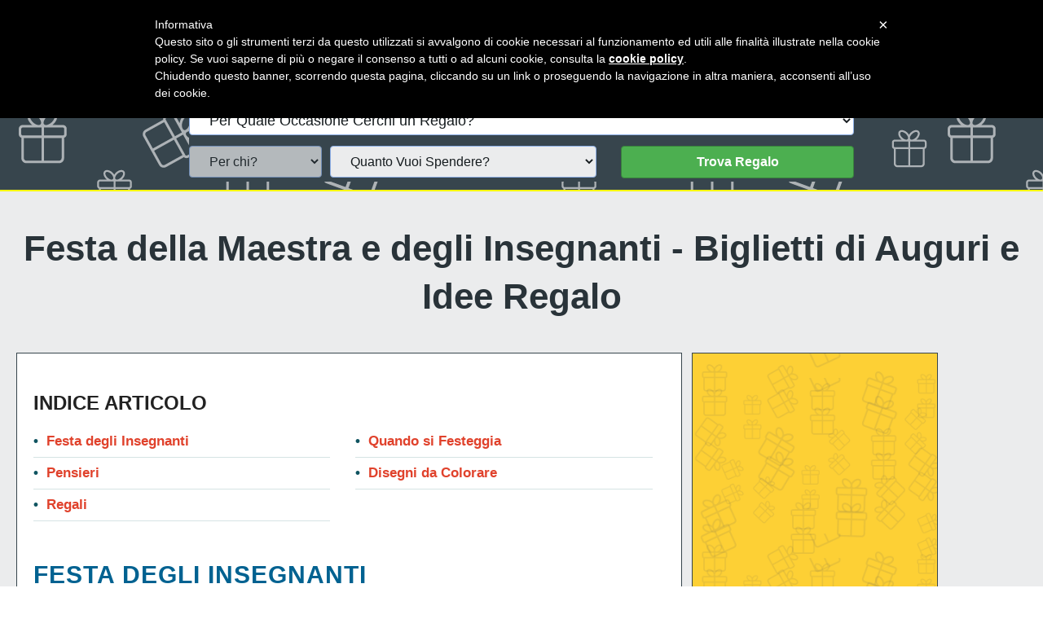

--- FILE ---
content_type: text/html; charset=UTF-8
request_url: https://www.mistergift.it/feste/festa-della-maestra.php
body_size: 19227
content:
<!doctype html>
<html lang="it">
<head>
<meta charset="utf-8">
<title>Festa della Maestra e degli Insegnanti - Bigliettini e Idee Regalo</title>
<meta name="description" content="Festa della Maestra e Festa degli Insegnanti: Quando si Festeggiano? Cosa Regalare? Bigliettini di Auguri da Colorare e Idee Regalo per l'Occasione">
<meta content="all" name="robots" />

<meta property="og:title" content="Festa della Maestra e degli Insegnanti - Bigliettini e Idee Regalo" />
<meta property="og:description" content="Festa della Maestra e Festa degli Insegnanti: Quando si Festeggiano? Cosa Regalare? Bigliettini di Auguri e Idee Regalo per l'Occasione" />
<meta property="og:url" content="https://www.mistergift.it/feste/festa-della-maestra.php" />
<meta property="og:image" content="https://www.mistergift.it/feste/img/festa-della-maestra.jpg" />
<meta property="og:type" content="website" />
<meta property="og:site_name" content="MisterGift - Trova Le Migliori Idee Regalo per le Tue Feste" />

<style> body{ font-family:Arial, Helvetica, sans-serif; font-size:20px; color:#333; line-height:1.6} .tabella{ font-family:Arial, Helvetica, sans-serif; font-size:16px; color:#333; line-height:1.6} h2, h4{ color:#006291}  .imgcenter { color:#006291}  h2 { color:#006291}  .prezzisalute h3 { color:#006291}
</style>
<meta name="viewport" content="width=device-width, initial-scale=1.0">
<script>
	var _iub = _iub || [];
	_iub.csConfiguration = {
		cookiePolicyId: 15481297,
		siteId: 992769,
		lang: "it",
		priorConsent: false
	};
</script>
<script src="//cdn.iubenda.com/cookie_solution/safemode/iubenda_cs.js" charset="UTF-8" async></script>
<script async src="https://www.googletagmanager.com/gtag/js?id=UA-6546796-29"></script>
<script>
  window.dataLayer = window.dataLayer || [];
  function gtag(){dataLayer.push(arguments);}
  gtag('js', new Date());
  gtag('config', 'UA-6546796-29');
  //ga('set', 'anonymizeIp', true);  
</script>
<style>li,ol,ul{list-style:none}.close:focus,.close:hover,a,a#backtotop{text-decoration:none}a,abbr,acronym,address,applet,article,aside,audio,b,big,blockquote,body,canvas,caption,center,cite,code,dd,del,details,dfn,div,dl,dt,em,embed,fieldset,figcaption,figure,footer,form,h1,h2,h3,h4,h5,h6,header,hgroup,html,i,iframe,img,ins,kbd,label,legend,li,mark,menu,nav,object,ol,output,p,pre,q,ruby,s,samp,section,small,span,strike,strong,sub,summary,sup,table,tbody,td,tfoot,th,thead,time,tr,tt,u,ul,var,video{margin:0;padding:0;border:0;font:inherit;vertical-align:baseline}li,li:before{line-height:1.8em}li:before,strong{font-weight:700}article,aside,details,figcaption,figure,footer,header,hgroup,menu,nav,section{display:block}body{line-height:1}ol,ul{counter-reset:myCounter;margin:18px 0 28px;padding-left:5px}blockquote,q{quotes:none}blockquote:after,blockquote:before,q:after,q:before{content:'';content:none}.clear{clear:both}h1,h2,h3,h4,h5,h6,p.center{font-family:"Segoe UI",Arial,sans-serif}body,table td,th{font-family:Arial,Helvetica,sans-serif}em{font-style:italic}blockquote{margin:18px 0;padding-left:30px;border-left:#006291 3px solid;line-height:1.5}li{position:relative;padding-left:2.5em;margin:.45em 0;cursor:pointer;-webkit-transition:all .2s ease-in-out;transition:all .2s ease-in-out;color:inherit}li:hover{color:#000}li:before{content:counter(myCounter);counter-increment:myCounter;position:absolute;top:0;left:0;width:1.8em;height:1.8em;padding:0;color:#fff;background:#2980b9;text-align:center;border-radius:.9em;box-shadow:0 1px 4px 0 rgba(0,0,0,.3);z-index:1;-webkit-transition:all .3s ease-in-out;transition:all .3s ease-in-out}li:hover:after,li:hover:before{background-color:#E0422C}li li:before{background-color:#3498db}li:after{position:absolute;top:2.1em;left:.9em;width:2px;height:calc(100% - 2em);content:'';background-color:#cbcbcb;z-index:0}li li,td ul li{font-size:90%;line-height:1.6}li li{padding-left:1.6em}ol li ol,ul li ul{padding-left:0}li li:before,td ul li:before{content:"•";width:1.2em;height:1.2em;line-height:1.25em;border-radius:.675em;margin:.14em 0}li li:after,td ul li:after{left:.55em}td ul li{font-size:100%}table{border-collapse:collapse;border-spacing:0;width:auto;min-width:330px;margin:40px auto;max-width:100%}table td,th{border:1px solid #CCC;padding:4px;font-size:90%;color:#333;vertical-align:top}div.left section table td p{margin:6px 0}p.center{padding:25px 0;border-top:#CCC 1px solid;border-bottom:#CCC 1px solid;text-align:center;font-size:110%; background:#FFF}p.center a{font-style:inherit!important}p.center em{font-style:normal!important}p.center span{display:block;font-size:75%}div#lista,div#lista1,div.lista{text-align:left;margin-bottom:40px;padding-top:12px;line-height:1.35;overflow:hidden}div#lista a,div#lista1 a,div.lista a{display:block;font-size:17px;float:left;border-bottom:#D5E3E4 1px solid;width:47%;padding:8px 0;margin-right:4%;line-height:1.35;color:#E0422C;-moz-box-shadow:none;-webkit-box-shadow:none;box-shadow:none}body,div#calendario,div#cercaregalo,div#content,div#footer,div#header,div#trovaidea{width:100%}div#lista a:nth-child(2n+0),div#lista1 a:nth-child(2n+0),div.lista a:nth-child(2n+0){margin-right:0}div#lista a:before,div#lista1 a:before,div.lista a:before{content:"• ";color:#105461;display:block;text-indent:0;padding-right:10px;float:left}div#lista a:hover,div#lista1 a:hover,div.lista a:hover{color:#0f0f0f;text-decoration:none;background:0 0}div#lista a:hover:before,div#lista1 a:hover:before,div.lista a:hover:before{color:#000}div.left p.correlato{margin:50px 20px;overflow:hidden;background-color:#FFF;position:relative;padding:15px 8px;border-top:#006291 1px solid;border-bottom:#006291 1px solid; min-height:60px}p.correlato a{display:block;float:left;margin-left:50px}p.correlato i{display:block;margin:0 0 0 10px;font-size:60px!important;content:"\276F";font-weight:400;color:#000;font-style:normal;position:absolute;left:0;top:0;height:100%}body{margin:0;padding:0;background:#FFF;color:#1F1F1F;font-size:19px}div#content{background-color:#EBECED}div#beneficenza p,div#calendario div,div#cercaregalo div,div#gift p,div#header div,div#newsletter,div#trovaidea div{margin:0 auto;max-width:840px}div#cercaregalo{z-index:999999999} div#trovaidea{display:block;padding:60px 0;margin:0 0 40px;border-top:#8398A5 3px solid;border-bottom:#8398A5 3px solid;background:url(/img/background.fw.png) repeat-x #FDD035;background-size:contain}div#cercaregalo select,div#trovaidea select{width:100%;padding:10px 15px;margin:8px 0 18px;display:inline-block;border:2px solid #8CAEE5;border-radius:4px;box-sizing:border-box;font-size:18px;font-weight:700;color:#161C1F;background:#FFF}div#cercaregalo div.fourth,div#cercaregalo div.second,div#cercaregalo div.third,div#trovaidea div.second,div#trovaidea div.third{display:inline-block;margin:5px 0}div#trovaidea div.second{width:30%}div#trovaidea div.third{width:68%;float:right}div#cercaregalo div.second select,div#cercaregalo div.third select,div#trovaidea div.second select,div#trovaidea div.third select{font-size:16px;font-weight:400;margin:0;border:1px solid #8CAEE5;background:#EBECED;padding:6px 12px}div#beneficenza p,div#gift p,div#trovaidea input[type=submit],div.left a.regalo em{width:92%;background-color:#E0422C;color:#fff;padding:18px 3%;margin:20px 0 0;border-radius:4px;cursor:pointer;font-size:24px;border:1px solid #BD301C}div#beneficenza p:hover,div#divTrovaRegalo:hover,div#gift p:hover,div#trovaidea input[type=submit]:hover,div.left a.regalo a em:hover,a.regalo b.amazon:hover{background-color:#45a049;border:1px solid #38813C;-webkit-transition:.25s;transition:.25s}div#footer{background-color:#37454D;color:#FFF;margin-top:40px}div#newsletter{overflow:hidden;padding:60px 0 50px}div#newsletter p{text-align:center;font-size:28px;letter-spacing:.5px;margin-bottom:30px}div#newsletter form label{font-size:21px;display:inline-block;letter-spacing:.5px;width:26%;margin-top:14px}div#newsletter form div{float:right;width:74%;text-align:left}div#newsletter form div span{font-size:13px;display:block;margin-top:11px;float:left}div#newsletter form div .check{height:20px;width:20px;background-color:#eee;display:inline-block;margin:8px 6px 0 0;float:left}div#newsletter form div span a{color:#4CAF50}div#newsletter input[type=text]{width:90%;padding:12px 50px 12px 20px;margin:0;display:inline-block;border:1px solid #ccc;box-sizing:border-box;font-size:20px}div#newsletter input[type=text]:focus{border:1px solid #FEF1C7}.modal-body p a,a.veditutti,div#divTrovaRegalo,div#newsletter input[type=button],input[type=submit]{width:16%;background-color:#4CAF50;color:#fff;padding:12px 20px;margin:0 0 0 -50px;cursor:pointer;display:inline-block;border:1px solid #4CAF50;font-weight:700;font-size:20px}div#calendario a,div#key div{border-bottom:#CCC 1px solid}a.veditutti:hover,div#newsletter input[type=button]:hover,input[type=submit]:hover{background-color:#45a049;-webkit-transition:.25s;transition:.25s}div#beneficenza,div#gift{background:url(/img/background.fw.png) repeat-x #FEE181;background-size:contain;color:#1B2125;padding:40px 0;text-align:center;width:100%}div#beneficenza{background:url(/img/beneficenza.fw.png) bottom repeat-x #FFF;background-size:contain}div#beneficenza h3,div#gift h3{font-size:20px;font-weight:400;height:60px;margin:30px auto}div#beneficenza b,div#calendario a,div#key p,div#key p span{font-weight:700}div#beneficenza h3 span,div#gift h3 span{display:inline-block;margin-right:20px;margin-top:-6px}div#beneficenza h3 b,div#gift h3 b{font-weight:700;color:#161C1F;display:inline-block;font-size:200%;margin-top:-8px}div#beneficenza p,div#gift p{display:block;margin:30px auto!important;-webkit-transition:.25s;transition:.25s}div#beneficenza p:hover{background-color:#E0422C;border:1px solid #BD301C}div#beneficenza h3{margin-top:16px}div#calendario{background:#FFF;max-width:1200px;margin:0 auto}div#calendario h2{text-align:center;font-size:34px;margin-bottom:36px;padding-top:24px}div#calendario h2 span{text-align:center;font-size:16px;text-transform:uppercase;display:block;margin:20px 0;letter-spacing:2px}div#calendario a{font-size:20px;display:block;padding:16px 6px;overflow:hidden;color:#293339}div#calendario a:hover{background:#FEE181;-webkit-transition:.25s;transition:.25s}div#calendario a b{display:inline-block;float:right;color:#E24D3A;font-size:90%}div#calendario input[type=submit]{margin:40px auto 0!important;width:50%;max-width:360px;display:block;padding:16px 0;font-size:22px}div#key{background:#293339;padding:40px 10px;color:#ddd}div#key p{text-align:center;margin-bottom:35px;text-transform:uppercase;font-size:26px;color:#999;letter-spacing:2.8px}div#key p span{font-size:60%;display:block;letter-spacing:2.8px;margin-top:12px;margin-bottom:30px}div#key div{border-top:#CCC 1px solid;padding:28px 0;max-width:90%;margin:0 auto;-webkit-column-count:5;-moz-column-count:5;column-count:5;text-transform:capitalize}div.left h2,div.left h3{text-transform:uppercase}div#key div a{display:block;color:#DDD;margin-bottom:12px;font-weight:300;font-size:17px}div#key div a:before{display:inline-block;content:"●";margin-right:5px}div#key div a:hover::before{color:#CC0}div#credits{text-align:center;padding-bottom:30px;line-height:1.35}div#credits a#logo{display:block;margin:30px auto;background:url(/img/logo-invertito.png) no-repeat;background-size:contain;width:240px;height:92px}div#credits a#logo:hover{opacity:.8;-webkit-transition:.25s;transition:.25s}div#credits a{color:#FFC}div#credits br{display:block;line-height:25px;margin:10px 0}div#credits span{ display:block; margin-top:12px; font-size:11px}.modal{display:none;position:fixed;z-index:1;padding-top:50px;left:0;top:0;width:100%;height:100%;overflow:auto;background-color:#000;background-color:rgba(0,0,0,.4);text-align:center;font-size:110%}.modal-content{position:relative;background-color:#fefefe;margin:auto;padding:0;width:80%;box-shadow:0 4px 8px 0 rgba(0,0,0,.2),0 6px 20px 0 rgba(0,0,0,.19);-webkit-animation-name:animatetop;-webkit-animation-duration:.4s;animation-name:animatetop;animation-duration:.4s}.close{color:#fff;float:right;font-size:28px;font-weight:700}.close:focus,.close:hover{color:#000;cursor:pointer}.modal-header{padding:2px 16px;background-color:#5cb85c;color:#fff}.modal-header h2{display:block;margin:10px auto;background:url(/img/logo.jpg) no-repeat;background-size:contain;width:240px;height:92px}.modal-body{padding:30px 26px}.modal-body h2{font-size:40px;font-weight:700;margin-bottom:36px;line-height:1.3}.modal-body h2 i{display:block;font-size:30px;margin-bottom:17px}.modal-body p{margin-bottom:12px;font-size:24px}.modal-body p.small{margin-bottom:12px;font-size:18px;margin-top:2px}.modal-body a{color:#304785;font-weight:700}.modal-body p a{border:1px solid #3A559F}.modal-body p a:hover{background-color:#304785;border:1px solid #304785}.modal-body p a{background-color:#3A559F;font-size:28px;line-height:1.3;min-width:280px;display:block;margin:40px auto 0}.modal-body a i{background:url(/img/pollice.fw.png) no-repeat;width:36px;height:36px;background-size:contain;display:inline-block;float:left}.modal-body span{display:block;margin:50px 0 30px;font-size:18px;line-height:1.4}.modal-footer{padding:2px 16px;background-color:#5cb85c;color:#fff}div#regali h1,div.stickyright h3{line-height:1.35;color:#293339}.modal-footer h3{height:30px;display:block}div#header a{display:block;width:250px;height:90px}div#header{width:100%;background-size:contain}div#header a{background:url(/img/logo.jpg) no-repeat;background-size:contain;margin:10px auto}div#cercaregalo{ z-index:9999; background:url(/img/background.fw.png) repeat-x #37454D;padding:0;overflow:hidden;border-top:#F9F809 2px solid;border-bottom:#F9F809 2px solid;}div#cercaregalo form{margin:10px 12px; background-color:#37454D;}div#cercaregalo div select{font-size:18px;padding:6px 20px;margin:8px 0;font-weight:400;border:1px solid #8CAEE5}div#cercaregalo div select option.separator{background:0 0;-webkit-appearance:none;outline:0}div#cercaregalo div.second select,div#cercaregalo div.third select{font-size:16px;padding:9px 20px}div#divTrovaRegalo{font-size:16px;padding:11px 0;margin:0;width:100%}div#cercaregalo div.second{width:20%;display:inline-block;margin-right:10px}div#cercaregalo div.third{width:40%}div#cercaregalo div.fourth{width:35%;float:right;display:inline-block; text-align:center; border:1px solid #38813C; border-radius:4px;box-sizing:border-box; padding:11px 0 }div#regali{background:-moz-linear-gradient(left,#CCC 0,#EEE 50%,#EEE 50%,#CCC 100%);padding:25px 9%;overflow:hidden;max-width:1502px;margin:0 auto}div.left,div.right,div.right h2,div.right h3{background-color:#FFF}div#regali h1{text-align:center;font-size:44px;margin:15px 0 40px;font-weight:700}div.left{float:left;width:65%;padding:20px;border:1px solid #37454D}div#regali aside div.right{float:left; width:300px; margin-left:12px } div.left a.regalo div.right{float:left; width:58%; overflow:hidden; background:none; } div.right div.stickyright{max-width: inherit !important; width:300px; border:1px solid #37454D}  div.right div.adv{min-height:250px;padding:20px 0 !important; background:none; width:300px; margin:0}div.right select{font-size:15px;padding:8px 10px;font-weight:400;width:100%;float:right;margin:25px 0 6px;border:1px solid #FFF;border-top:2px solid #8CAEE5;border-bottom:2px solid #8CAEE5;background:#FFF}div.right div.second select{margin:0 0 25px}div.left h2,div.right h2{font-size:30px;line-height:1.35;margin:10px 0 20px;font-weight:700;padding-left:10px;text-align:center}div.left h2{font-size:30px;text-align:left;margin-left:0;padding-left:0;letter-spacing:1px;margin-top:46px}div.right h2{margin:10px 0 0;padding:20px 0}div.right h3{margin:0;padding:10px 0;font-size:24px;font-weight:700;text-align:center}div.left h3{margin:15px 0 0;padding:10px 0 0;font-size:24px;line-height:1.35;font-weight:700;text-align:left;color:#222}div.left h4,div.left h5{margin:25px 0 8px;text-align:left;line-height:1.35;font-weight:700}div.left h4{color:#293339;font-size:22px}div.left h5{color:#393339;font-size:100%}#text,a#backtotop,div.left a.regalo,div.right form,div.schede{text-align:center}div.left p{line-height:1.35;margin:12px 0}div.left a{color:#E0422C;font-weight:700; } div.left a{color:#E0422C;font-weight:700;} div.left img {max-width: 100%;  height:auto; margin:10px 0}  a.regalo div.box {max-width:100%;margin:0 0 10px 0; float:left; width:200px; display:block; padding:10px; border:#EF9B47 1px solid; margin-right:30px; position:relative; min-height:100px} a.regalo div.box img  {max-width: 100%; max-height:200px;} .ribbon{position:absolute;right:-5px;top:-5px;z-index:1;overflow:hidden;width:100px;height:100px;text-align:right}.ribbon span{font-size:13px;font-weight:700;color:#FFF;text-align:center;line-height:30px;transform:rotate(45deg);-webkit-transform:rotate(45deg);width:120px;display:block;background:#79A70A;background:linear-gradient(#4CAF50 0,#439C46 100%);box-shadow:0 3px 10px -5px rgba(0,0,0,1);position:absolute;top:17px;right:-28px;letter-spacing:1px}.ribbon span::after,.ribbon span::before{content:"";position:absolute;top:100%;z-index:-1;border-bottom:3px solid transparent;border-top:3px solid #439C46}.ribbon span::before{left:0;border-left:3px solid #439C46;border-right:3px solid transparent}.ribbon span::after{right:0;border-left:3px solid transparent;border-right:3px solid #439C46} div.evidenza{border-top:#006291 2px solid;border-bottom:#006291 2px solid;padding:15px;margin:30px 0;background-color:#EEFBFF}div.evidenza h3,div.evidenza h4{margin-top:10px}div.schede:before{content:"SUGGERITI PER TE";display:block;height:36px;width:100%; font-size:11px; letter-spacing:6.0px; color:#1F1F1F; font-weight:700}div.schede{margin-bottom:30px}div.schede a{color:#fff;padding:8px 10px;margin:6px;display:inline-block;font-size:18px;font-weight:400;opacity:.9}div.schede a:hover{opacity:1;-webkit-transition:.25s;transition:.25s}div.schede a:nth-child(6n+1){background-color:#2196F3}div.schede a:nth-child(6n+2){background-color:#4CAF50}div.schede a:nth-child(6n+3){background-color:#ff9800}div.schede a:nth-child(6n+4){background-color:#f44336}div.schede a:nth-child(6n+5){background-color:#37454D}div.schede a:nth-child(6n+6){background-color:#8158BC}article{font-size:19px;padding:6px 0 26px;border-top:#CCC 1px solid;border-bottom:#CCC 1px solid;line-height:1.28px}div.left a.regalo, div.left p a.regalo{margin:10px 0 0;padding:20px 0 10px;width:100%;display:inline-block}div.left a.regalo:nth-child(2n+0){border:none}a.regalo a{display:block;overflow:hidden;width:100%}a.regalo a img{display:block;margin:0 auto;height:auto;max-width:100%}a.regalo b.amazon{clear:both;width:86%;background-color:#4CAF50;padding:5px 4px; margin:16px  0;cursor:pointer;font-size:17px;border:1px solid #38813C;color:#fff;font-weight:400; line-height:1.2; text-shadow: 1px 1px 1px rgba(0, 0, 0, 0.7); display:block}a.regalo b.amazon i{font-size:110%; font-weight:700;  color:#FFC}a.regalo a.gratis,a.regalo a.info{width:86%;background-color:#FDD035;padding:8px 2%;margin:20px auto 0;border-radius:3px;cursor:pointer;font-size:14px;border:1px solid #F2BC02;color:#293339}a.regalo a.gratis:hover{background-color:#F2BC02}a.regalo strong{font-size:17px;color:#293339;font-weight:700; margin:0 0 10px 0; padding:0; line-height:1.15; height:auto; text-transform:none;display:block;text-align:left}/*a.regalo p:before{content:"Recensioni Clienti";font-size:70%;color:#666;display:block;margin-bottom:5px}*/div#bestseller a p,a.regalo p{width:120px; border:none !important; }a.regalo p{margin:20px 0 0}div#bestseller a p span,a.regalo p span{width:120px;height:24px;background:url(/img/recensione.png?c=1) no-repeat 0 -3px; display:block;z-index:99; float:left;}a.regalo p b{width:94px;height:25px;background:url(/img/recensione.png?c=1) no-repeat -137px -2px; display:block;z-index:99; margin-left:136px}div#bestseller a p i,a.regalo p i{background:#FF0;z-index:1;display:inline-block;height:auto; float:left; margin-bottom:22px }a.regalo em{display:block;margin:15px 0 0}div.left a.regalo a em{width:94%;background-color:#4CAF50;color:#fff;padding:18px 3%;margin:20px 0 0;border-radius:4px;cursor:pointer;font-size:26px;border:1px solid #BD301C}div#beneficenza p{background-color:#4CAF50;border:1px solid #4CAF50}div.left a.veditutti{display:block;margin:15px auto;color:#FFF;width:94%;text-align:center}div#main,div.stickyright,div.stickyright div,div.right div#calendario{background:url(/img/colorati.fw.png) repeat-y #FDD035;background-size:100%}div.right div{padding:10px 0;overflow:hidden}div.right div.second{padding:0 0 10px;overflow:hidden}div.right div#calendario{padding:20px 0;overflow:hidden;width:90%;margin:0 5%}div.right div#calendario a{font-size:12px;padding:10px 4px;background-color:#FFF;color:#293339}div.right div#calendario input[type=submit],div.right input[type=submit]{margin:20px auto 0!important;width:60%;max-width:360px;display:block;padding:10px 0;font-size:14px!important}div.right form{width:80%;background:#FFF;margin:16px auto;padding:5%;font-size:90%}div.right input{margin-bottom:8px}div.right form i,div.right output{color:#4CAF50;font-weight:700;font-size:130%}input.range{margin:0 auto;width:100%}.rwd-video{height:0;overflow:hidden;padding-bottom:56.25%;padding-top:30px;position:relative;margin:20px 0}.rwd-video embed,.rwd-video iframe,.rwd-video object{height:100%;left:0;position:absolute;top:0;width:100%}#overlay,a#backtotop,a#fb{position:fixed;display:none;cursor:pointer}a#backtotop{bottom:20px;right:4px;background:#37454D;width:42px;height:42px;-webkit-border-radius:35px;-moz-border-radius:35px;border-radius:35px;-webkit-transition:all .3s linear;-moz-transition:all .3s ease;-ms-transition:all .3s ease;-o-transition:all .3s ease;transition:all .3s ease;opacity:.85}a#backtotop i{color:#FFF;font-size:26px;margin-top:5px;display:block}a#backtotop:hover{background:rgba(0,0,0,.9);opacity:.9}a#backtotop:hover i{color:#fff;top:5px}a#fb{bottom:5px;right:1px;width:50px;height:50px; background:url(/img/fb.svg); background-size:contain;opacity:.85}a#backtotop i{color:#FFF;font-size:26px;margin-top:5px;display:block }#overlay{width:100%;height:100%;top:0;left:0;right:0;bottom:0;background-color:rgba(0,0,0,.8);z-index:2}#text{position:absolute;top:60%;left:50%;font-size:50px;color:#fff;transform:translate(-50%,-50%);-ms-transform:translate(-50%,-50%);letter-spacing:.5px}#text:after{display:block;content:"Riceverai Email Periodiche  con Offerte e Idee Regalo";padding:16px 20px;background:#000;margin-top:48px;font-size:26px}div.left section p{line-height:1.65;margin:26px 0}div.left table td ul{list-style-type:circle;margin:5px 0 5px 20px}div.left table td ol{list-style-type:decimal;margin:5px 0 5px 10px}div.left table td ol ul,div.left table td ul ul{list-style-type:circle;list-style-position:inside;margin-left:10px}div.left table td ol ol,div.left table td ul ol{list-style-type:lower-latin;list-style-position:inside;margin-left:10px}div.left table td ol li,div.left table td ul li{display:list-item;background:0 0;font-size:90%!important;margin:0;padding:0;list-style-type:circle}div.left table td ol li:after,div.left table td ol li:before,div.left table td ul li:after,div.left table td ul li:before{display:none}div.left table td ol li:hover,div.left table td ul li:hover{box-shadow:none;-webkit-transition:none; transition:none} .sticky {position: fixed;top: 0;width: 100%;} .sticky + #content { padding-top:125px;} @media only screen and (max-width:1280px){a.regalo div.box {width:168px;}div#regali{padding-left:20px;padding-right:20px}div#regali div.left{width:62.5%}div.left a.regalo div.right{width:60%}a#backtotop{bottom:66px}}@media only screen and (max-width:1002px){a#fb {display:block }div#regali aside div.right {float:none; width:60%; min-width:300px; margin:0 auto; max-width:none; } a.regalo div.box {width:190px; } div.left ul li a.regalo div.box {width:180px; }  .sticky + #content { padding-top:119px;}div#regali div.left{float:none;width:97%;padding:20px 1.5%}div.left a.regalo div.right{ float:none;width:59%; margin:0; max-width:none } div#regali div.stickyright{float:none;width:100%;padding:20px 0;min-width:360px;margin:60px auto;overflow:hidden; max-width:60%}div#regali{padding:20px 2%;width:96%;overflow:hidden}div.right div{padding:0 0 10px}div.right h2,div.right h3{width:100%;margin:0 0 10px 0}div#cercaregalo{padding:6px 2%;width:96%}div#cercaregalo form{margin:8px 0 4px;}div#cercaregalo div select{font-size:17px;width:100%;margin:0;padding-left:12px}div#cercaregalo div.second select,div#cercaregalo div.third select{margin:8px 0;font-size:15px;padding:5px 12px}div#cercaregalo div.fourth{width:33%; margin:12px 0 0; padding:8px 0}div#divTrovaRegalo{padding:6px 12px;margin:8px 0;font-size:15px;border-radius:4px}div#beneficenza h3 b,div#gift h3 b,div#regali h1{font-size:36px}div#newsletter p{font-size:24px}div#newsletter form label{font-size:17px}div#newsletter form{width:94%;margin:0 3%}div#newsletter input[type=text]{padding:11px 12px;font-size:17px}div#newsletter input[type=button]{width:16%;padding:11px 0;margin-left:-50px;font-weight:700;font-size:17px}div#beneficenza p,div#gift p{font-size:20px}div#beneficenza p b,div#gift p span{display:none}div#key div{max-width:98%;margin:0 auto;-webkit-column-count:2;-moz-column-count:3;column-count:3}div#key div a{font-size:13px}div.right select{border:1px solid #FFF}div.left a.regalo:nth-child(2n+0){border:none}}@media only screen and (max-width:667px){ div#cercaregalo div select option.separator {display:none }  div.left, div.left p, div.left h2, div.left h3, div.left h4, div.left h5{ text-align:center} div.schede:before{ padding-top:20px} a.regalo div.box {width:158px;} div.left ul li a.regalo div.box {width:116px; } a.regalo strong {font-size:18px} div#key div{max-width:100%;margin:0 auto;-webkit-column-count:2;-moz-column-count:2;column-count:2}div#key div a{font-size:14px;overflow:hidden}div#key div a:before{font-size:17px}div#newsletter form label{display:block;width:98%;margin:0 auto;text-align:center}div#newsletter form div{width:auto;margin:20px auto;float:none;text-align:center}div#newsletter input[type=text]{width:100%;display:block;margin-bottom:0;text-align:center;padding:12px}div#newsletter input[type=button]{width:100%;margin:0 0 5px;padding:8px 0}div#gift h3 b,div#regali h1{font-size:33px}div#regali h1{margin:32px 0;color:#1F1F1F}div#beneficenza h3 b{font-size:26px;padding:0 2%}div#gift h3{height:auto}div#beneficenza p,div#gift p,div#trovaidea input[type=submit],div.left a.regalo a em{padding:12px 3%;width:92%}div#credits{font-size:80%;padding:0 2% 20px}div.left a.regalo{margin:0 auto;border:none;border-bottom:#BBB 1px solid}div.left a.regalo div.right{width:58%;}div.left a.regalo:nth-child(2n+0),div.left a.regalo:nth-child(3n+0){border:none;border-bottom:#BBB 1px solid}div.schede a{padding:9px 8px;font-size:16px;font-weight:400;margin:8px 6px}div#cercaregalo div select{padding-left:6px;padding-right:6px}div#cercaregalo div.second select,div#cercaregalo div.third select,div#divTrovaRegalo{font-size:13px;padding:5px 6px}div#footer{margin:0}div#cercaregalo{border-top:#F9F809 1px solid;border-bottom:#F9F809 1px solid; background-size:80%}div#cercaregalo form {margin:2px 0 4px} div#credits{padding-bottom:72px;line-height:1.35}.modal{padding-top:25px}.modal-content{width:92%}.modal-body{padding:18px 4px 0}.modal-body h2{font-size:25px;font-weight:700;margin-bottom:29px;line-height:1.3}.modal-body h2 i{display:block;font-size:20px;margin-bottom:17px}.modal-body p{margin-bottom:12px;font-size:17px}.modal-body p:nth-child(3){font-size:15px}.modal-body p.small{margin-bottom:12px;font-size:16px;margin-top:2px}.modal-body span{font-size:16px;line-height:1.35;margin-top:38px;margin-bottom:8px}.modal-body span br{display:none}div#lista a,div#lista1 a,div.lista a{float:none;width:95%}table{width:106%!important;min-width:100%;margin:0 -3%;table-layout:fixed;border-left:none!important;border-right:none!important;font-size:90%}table tr td:last-child,table tr th:last-child{border-right:none;padding:5px 2px;word-break:break-all}table tr td:first-child{border-left:none;padding:5px 2px;}div left section table td p{margin:0;padding:0} div.left ul li { text-align:left;  }  }@media only screen and (max-width:560px) { a.regalo div.box {width:130px; } div.left ul li a.regalo div.box {width:160px; float:none; margin:0 auto 10px auto; }  a.regalo b.amazon i {font-size:100%}  div.left ul a.regalo div.right { float:none; text-align:center; width:96% } div.left ul a.regalo div.right p { margin:26px auto } div.left ul a.regalo div.right h3 { text-align:center; margin-top:10px  } div.left ul a.regalo b.amazon { margin:16px auto; width:96% } }@media only screen and (max-width:460px){a.regalo p i, a.regalo p span { float:none; display:block }  a.regalo p b { margin:0 0 0 13px } a.regalo p i { margin-bottom:16px} div#regali div.stickyright{width:100%;padding:20px 0;min-width:auto;margin:60px auto;overflow:hidden; max-width:100%} a.regalo div.box { margin:0 auto; float:none; margin-bottom:30px; width:150px }  a.regalo strong, div.left section a.regalo p, a.regalo b.amazon { margin:0 auto 16px auto; text-align:center; }a.regalo strong{ max-height:80px; overflow:hidden;}a.regalo p { margin:12px auto 18px}.sticky + #content { padding-top:138px;} div#beneficenza p,div#gift p,div#key div a{font-size:17px}div#key div{max-width:96%;margin:0 auto;-webkit-column-count:1;-moz-column-count:1;column-count:1}div.left a.regalo div.right{width:100%;min-width:inherit;border-left:none;border-right:none}div#key p span{font-size:14px;letter-spacing:1.8px;font-weight:400}div#key div a:before{height:22px;margin-right:6px;display:block;float:left;margin-top:-1px}div.left p.correlato{background:#FFF;width:104%;margin:0 -3%}div.left p.correlato i{left:0}p.correlato a{margin-left:48px; }div.evidenza p.correlato{width:108%;margin:0 -4%}div#cercaregalo div select{font-size:15px}div#cercaregalo div.second{width:35%;margin-bottom:0}div#cercaregalo div.third{width:60%;margin-bottom:0;float:right}div#cercaregalo div.fourth{display:block;float:none;width:100%;margin-top:3px}div#divTrovaRegalo{padding:9px 0;font-size:16px}div#regali{width:99.5%;padding:0; float:none}div#regali div.left{border-left:none;border-right:none;width:94%;padding:20px 3%}.rwd-video,.w3-content,div.evidenza,div.left img,table{max-width:106%;margin:0 -3%}div.left td img{max-width:100%}div.left .w3-display-container img{margin:0;width:100%;max-width:100%}.w3-button{padding:10px;font-size:22px}div.evidenza,w3-display-container{margin:30px -3%}div.evidenza img{max-width:108%;margin:0 -4%}div.left p.center{padding:25px 3%;max-width:100%;margin:0 -3%}div#newsletter p{font-size:21px;letter-spacing:0;line-height:1.15}div#newsletter form div span{font-size:11px;margin-top:14px}.modal-body p:nth-child(3){font-size:13px}.modal-body p a{min-width:230px;font-size:24px}.modal-body span{font-size:15px;line-height:1.3}section{margin:10px 0;font-size:20px}div.left section p{line-height:1.45;margin:22px 0}}@media only screen and (max-width:360px){div#cercaregalo div.second{width:35%}div#gift h3 b,div#regali h1{font-size:28px}}@media only screen and (max-width:300px){.sticky + #content { padding-top:183px;} div#key div a{font-size:15px}div#cercaregalo div.second,div#cercaregalo div.third{display:block;float:none;width:100%;margin:6px 0 0}div#cercaregalo div.third{margin:0}div#gift h3 b,div#regali h1{font-size:27px}} </style>
<script data-cfasync="false" src="//dsms0mj1bbhn4.cloudfront.net/assets/pub/shareaholic.js" data-shr-siteid="3409f63552ebdf1a8c1b7b93e5220540" async="async"></script>
<link rel="apple-touch-icon" sizes="57x57" href="/img/icon/apple-icon-57x57.png">
<link rel="apple-touch-icon" sizes="60x60" href="/img/icon/apple-icon-60x60.png">
<link rel="apple-touch-icon" sizes="72x72" href="/img/icon/apple-icon-72x72.png">
<link rel="apple-touch-icon" sizes="76x76" href="/img/icon/apple-icon-76x76.png">
<link rel="apple-touch-icon" sizes="114x114" href="/img/icon/apple-icon-114x114.png">
<link rel="apple-touch-icon" sizes="120x120" href="/img/icon/apple-icon-120x120.png">
<link rel="apple-touch-icon" sizes="144x144" href="/img/icon/apple-icon-144x144.png">
<link rel="apple-touch-icon" sizes="152x152" href="/img/icon/apple-icon-152x152.png">
<link rel="apple-touch-icon" sizes="180x180" href="/img/icon/apple-icon-180x180.png">
<link rel="icon" type="image/png" sizes="192x192"  href="/img/icon/android-icon-192x192.png">
<link rel="icon" type="image/png" sizes="32x32" href="/img/icon/favicon-32x32.png">
<link rel="icon" type="image/png" sizes="96x96" href="/img/icon/favicon-96x96.png">
<link rel="icon" type="image/png" sizes="16x16" href="/img/icon/favicon-16x16.png">
<link rel="manifest" href="/img/icon/manifest.json">
<meta name="msapplication-TileColor" content="#ffffff">
<meta name="msapplication-TileImage" content="/img/ms-icon-144x144.png">
<meta name="theme-color" content="#ffffff">
<!--Serve per Far Funzionare Menù occasioni-->
<!--<script src="https://code.jquery.com/jquery.min.js" type="text/javascript"></script>-->
<!-- Google Tag Manager -->
<script>(function(w,d,s,l,i){w[l]=w[l]||[];w[l].push({'gtm.start':
new Date().getTime(),event:'gtm.js'});var f=d.getElementsByTagName(s)[0],
j=d.createElement(s),dl=l!='dataLayer'?'&l='+l:'';j.async=true;j.src=
'https://www.googletagmanager.com/gtm.js?id='+i+dl;f.parentNode.insertBefore(j,f);
})(window,document,'script','dataLayer','GTM-W5GKW25');</script>
<!-- End Google Tag Manager -->

<!-- Grab Google CDN's jQuery, with a protocol relative URL; fall back to local if offline -->
<script src="//ajax.googleapis.com/ajax/libs/jquery/2.1.3/jquery.min.js"></script>
<script>window.jQuery || document.write('<script src="/include/jquery.min.js">\x3C/script>')</script></head>
<body>
<!-- Google Tag Manager (noscript) -->
<noscript><iframe src="https://www.googletagmanager.com/ns.html?id=GTM-W5GKW25"
height="0" width="0" style="display:none;visibility:hidden"></iframe></noscript>
<!-- End Google Tag Manager (noscript) -->
<header>
<div id="header">
<a href="/"></a>
</div>
</header>
<div id="cercaregalo"><div><form method="post" id="searchform" name="searchform" action=""><select id="selOccasion" name="occ" onChange="GFT_JS_SelOccasion(true);"><option value="0" disabled>Per Quale Occasione Cerchi un Regalo?</option><option value="-1" disabled class="separator"></option><optgroup id="optGMostWanted" label="Le Più Cercate"></optgroup><option value="-1" disabled class="separator"></option><optgroup id="optGOther" label="Altre Occasioni Regalo"></optgroup></select><div class="second"><select id="selWho" name="who" disabled="true" onChange="setAction();"><option value="0" selected disable>Per chi?</option></select></div><div class="third"><select id="selPrice" name="pr" onChange="setAction();"><option value="0" selected disabled hidden>Quanto Vuoi Spendere?</option><option disabled="disabled" class="separator"></option><option value="20">Fino a 20 euro</option><option value="30">Fino a 30 euro</option><option value="40">Fino a 40 euro</option><option value="50">Fino a 50 euro</option><option value="60">Fino a 60 euro</option><option value="75">Fino a 75 euro</option><option value="100">Fino a 100 euro</option><option value="101">Oltre 100 euro</option><option value="-1">Qualsiasi Prezzo</option></select></div><!--<input type="submit" value="Trova Idee Regalo">--><div class="fourth" id="divTrovaRegalo" onClick="GFT_ClickTrova();">Trova Regalo</div></form><div id="varSelect" style="display:none;">[{"OccasionID":"1","Name":"Addio al Celibato","SeoUrl":"Addio-al-Celibato","Evidence":"100","Who":[{"WhoID":"4","Title":"Amico","SeoUrl":"Amico","Sex":"1"},{"WhoID":"10","Title":"Fratello","SeoUrl":"Fratello","Sex":"1"}]},{"OccasionID":"2","Name":"Addio al Nubilato","SeoUrl":"Addio-al-Nubilato","Evidence":"100","Who":[{"WhoID":"3","Title":"Amica","SeoUrl":"Amica","Sex":"2"},{"WhoID":"7","Title":"Per Lei - Donna","SeoUrl":"Per-Lei","Sex":"2"},{"WhoID":"20","Title":"Sorella","SeoUrl":"Sorella","Sex":"2"}]},{"OccasionID":"5","Name":"Battesimo","SeoUrl":"Battesimo","Evidence":"100","Who":[{"WhoID":"5","Title":"Bambina","SeoUrl":"Bambina","Sex":"2"},{"WhoID":"6","Title":"Bambino","SeoUrl":"Bambino","Sex":"1"},{"WhoID":"22","Title":"Madrina","SeoUrl":"Madrina","Sex":"2"},{"WhoID":"23","Title":"Padrino","SeoUrl":"Padrino","Sex":"1"}]},{"OccasionID":"8","Name":"Compleanno","SeoUrl":"Compleanno","Evidence":"100","Who":[{"WhoID":"3","Title":"Amica","SeoUrl":"Amica","Sex":"2"},{"WhoID":"4","Title":"Amico","SeoUrl":"Amico","Sex":"1"},{"WhoID":"5","Title":"Bambina","SeoUrl":"Bambina","Sex":"2"},{"WhoID":"6","Title":"Bambino","SeoUrl":"Bambino","Sex":"1"},{"WhoID":"7","Title":"Per Lei - Donna","SeoUrl":"Per-Lei","Sex":"2"},{"WhoID":"11","Title":"Mamma","SeoUrl":"Mamma","Sex":"2"},{"WhoID":"14","Title":"Nonna","SeoUrl":"Nonna","Sex":"2"},{"WhoID":"15","Title":"Nonno","SeoUrl":"Nonno","Sex":"1"},{"WhoID":"16","Title":"Pap\u00e0","SeoUrl":"Papa","Sex":"1"},{"WhoID":"21","Title":"Per Lui - Uomo","SeoUrl":"Per-Lui","Sex":"1"}]},{"OccasionID":"20","Name":"Festa di Laurea","SeoUrl":"Festa-di-Laurea","Evidence":"100","Who":[{"WhoID":"18","Title":"Ragazza","SeoUrl":"Ragazza","Sex":"2"},{"WhoID":"19","Title":"Ragazzo","SeoUrl":"Ragazzo","Sex":"1"}]},{"OccasionID":"28","Name":"Matrimonio e Nozze","SeoUrl":"Matrimonio-Nozze","Evidence":"100","Who":[{"WhoID":"26","Title":"Testimoni di Nozze","SeoUrl":"Testimoni-Nozze","Sex":"1"},{"WhoID":"27","Title":"Sposo","SeoUrl":"Sposo","Sex":"1"},{"WhoID":"28","Title":"Sposa","SeoUrl":"Sposa","Sex":"2"}]},{"OccasionID":"27","Name":"Natale","SeoUrl":"Natale","Evidence":"100","Who":[{"WhoID":"5","Title":"Bambina","SeoUrl":"Bambina","Sex":"2"},{"WhoID":"6","Title":"Bambino","SeoUrl":"Bambino","Sex":"1"},{"WhoID":"7","Title":"Per Lei - Donna","SeoUrl":"Per-Lei","Sex":"2"},{"WhoID":"21","Title":"Per Lui - Uomo","SeoUrl":"Per-Lui","Sex":"1"}]},{"OccasionID":"30","Name":"Pasqua","SeoUrl":"Pasqua","Evidence":"100","Who":[{"WhoID":"5","Title":"Bambina","SeoUrl":"Bambina","Sex":"2"},{"WhoID":"6","Title":"Bambino","SeoUrl":"Bambino","Sex":"1"},{"WhoID":"8","Title":"Fidanzata","SeoUrl":"Fidanzata","Sex":"2"},{"WhoID":"9","Title":"Fidanzato","SeoUrl":"Fidanzato","Sex":"1"},{"WhoID":"11","Title":"Mamma","SeoUrl":"Mamma","Sex":"2"},{"WhoID":"12","Title":"Marito","SeoUrl":"Marito","Sex":"1"},{"WhoID":"13","Title":"Moglie","SeoUrl":"Moglie","Sex":"2"},{"WhoID":"16","Title":"Pap\u00e0","SeoUrl":"Papa","Sex":"1"}]},{"OccasionID":"35","Name":"San Valentino","SeoUrl":"San-Valentino","Evidence":"100","Who":[{"WhoID":"8","Title":"Fidanzata","SeoUrl":"Fidanzata","Sex":"2"},{"WhoID":"9","Title":"Fidanzato","SeoUrl":"Fidanzato","Sex":"1"}]},{"OccasionID":"3","Name":"Anniversario di Fidanzamento","SeoUrl":"Anniversario-di-Fidanzamento","Evidence":"5","Who":[{"WhoID":"7","Title":"Per Lei - Donna","SeoUrl":"Per-Lei","Sex":"2"},{"WhoID":"21","Title":"Per Lui - Uomo","SeoUrl":"Per-Lui","Sex":"1"}]},{"OccasionID":"4","Name":"Anniversario di Nozze","SeoUrl":"Anniversario-di-Nozze","Evidence":"5"},{"OccasionID":"9","Name":"Comunione","SeoUrl":"Comunione","Evidence":"5","Who":[{"WhoID":"5","Title":"Bambina","SeoUrl":"Bambina","Sex":"2"},{"WhoID":"6","Title":"Bambino","SeoUrl":"Bambino","Sex":"1"}]},{"OccasionID":"10","Name":"Cresima","SeoUrl":"Cresima","Evidence":"5","Who":[{"WhoID":"18","Title":"Ragazza","SeoUrl":"Ragazza","Sex":"2"},{"WhoID":"19","Title":"Ragazzo","SeoUrl":"Ragazzo","Sex":"1"}]},{"OccasionID":"13","Name":"Ferragosto","SeoUrl":"Ferragosto","Evidence":"5"},{"OccasionID":"42","Name":"Festa 18 Anni","SeoUrl":"Festa-18-anni","Evidence":"5","Who":[{"WhoID":"3","Title":"Amica","SeoUrl":"Amica","Sex":"2"},{"WhoID":"4","Title":"Amico","SeoUrl":"Amico","Sex":"1"},{"WhoID":"18","Title":"Ragazza","SeoUrl":"Ragazza","Sex":"2"},{"WhoID":"19","Title":"Ragazzo","SeoUrl":"Ragazzo","Sex":"1"}]},{"OccasionID":"14","Name":"Festa dei Nonni","SeoUrl":"Festa-dei-Nonni","Evidence":"5","Who":[{"WhoID":"14","Title":"Nonna","SeoUrl":"Nonna","Sex":"2"},{"WhoID":"15","Title":"Nonno","SeoUrl":"Nonno","Sex":"1"}]},{"OccasionID":"16","Name":"Festa del Pap\u00e0","SeoUrl":"Festa-del-Papa","Evidence":"5","Who":[{"WhoID":"16","Title":"Pap\u00e0","SeoUrl":"Papa","Sex":"1"}]},{"OccasionID":"41","Name":"Festa della Maestra","SeoUrl":"Festa-della-Maestra","Evidence":"5","Who":[{"WhoID":"29","Title":"Maestra","SeoUrl":"Maestra","Sex":"2"}]},{"OccasionID":"17","Name":"Festa della Mamma","SeoUrl":"Festa-della-Mamma","Evidence":"5","Who":[{"WhoID":"11","Title":"Mamma","SeoUrl":"Mamma","Sex":"2"}]},{"OccasionID":"24","Name":"Inaugurazione Casa","SeoUrl":"Inaugurazione-Casa","Evidence":"5"},{"OccasionID":"25","Name":"Mesiversario","SeoUrl":"Mesiversario","Evidence":"5","Who":[{"WhoID":"5","Title":"Bambina","SeoUrl":"Bambina","Sex":"2"},{"WhoID":"6","Title":"Bambino","SeoUrl":"Bambino","Sex":"1"},{"WhoID":"8","Title":"Fidanzata","SeoUrl":"Fidanzata","Sex":"2"},{"WhoID":"9","Title":"Fidanzato","SeoUrl":"Fidanzato","Sex":"1"}]},{"OccasionID":"26","Name":"Nascita","SeoUrl":"Nascita","Evidence":"5","Who":[{"WhoID":"5","Title":"Bambina","SeoUrl":"Bambina","Sex":"2"},{"WhoID":"6","Title":"Bambino","SeoUrl":"Bambino","Sex":"1"}]},{"OccasionID":"31","Name":"Pensione","SeoUrl":"Pensione","Evidence":"5","Who":[{"WhoID":"24","Title":"Pensionato","SeoUrl":"Pensionato","Sex":"1"},{"WhoID":"25","Title":"Pensionata","SeoUrl":"Pensionata","Sex":"2"}]},{"OccasionID":"34","Name":"San Faustino","SeoUrl":"San-Faustino","Evidence":"5","Who":[{"WhoID":"7","Title":"Per Lei - Donna","SeoUrl":"Per-Lei","Sex":"2"},{"WhoID":"21","Title":"Per Lui - Uomo","SeoUrl":"Per-Lui","Sex":"1"}]}]</div><script language="javascript" type="text/javascript">var objOccasion='';var currOccID='';var currWhoID='';var currPrice='';$(document).ready(function(){if(currPrice!='')
$('#selPrice').val(currPrice);else $('#selPrice').val(0);objOccasion=jQuery.parseJSON($('#varSelect').html());$('#varSelect').remove();if(objOccasion.length>0){var selStr="";var selStrMostWanted="";var selOther="";$.each(objOccasion,function(i,v){selStr='<option value="'+v.OccasionID+'" dataname-indx="'+i+'" dataname-url="'+v.SeoUrl+'">'+v.Name+"</option>";if(v.Evidence>=100)
selStrMostWanted+=selStr;else if(v.Evidence!=''&&v.Evidence>0)
selOther+=selStr})}
$('#optGMostWanted').append(selStrMostWanted);$('#optGOther').append(selOther);if(currOccID!=''&&currOccID>0){$('#selOccasion').val(currOccID);$("#selOccasion option[value='0']").hide();GFT_JS_SelOccasion(!1)}
else $('#selOccasion').val(0)});function GFT_JS_SelOccasion(resetWho){$('#selWho').attr("disabled",false); if(resetWho)
currWhoID=0;$('#selWho option[dataname-del="1"]').remove();var indx=$('#selOccasion').find(":selected").attr('dataname-indx');var selStr='';if ((typeof objOccasion[indx].Who != 'undefined') && (objOccasion[indx].Who != 'undefined')){$.each(objOccasion[indx].Who,function(i,v){selStr+='<option value="'+v.WhoID+'" dataname-del="1" dataname-url="'+v.SeoUrl+'">'+v.Title+"</option>"})
$('#selWho').append(selStr);if(currWhoID!=''&&currWhoID>0)
$('#selWho').val(currWhoID);else $('#selWho').val(0);setAction()} else $('#selWho').val(0);setAction()}
function setAction(){var str="/";var val=$('#selPrice').val();if(val!=null&&parseInt(val)>0){str+='resPrice.php'}
else{str+=$('#selOccasion').find(":selected").attr('dataname-url')+"/";if($('#selWho').val()>0){str+=$('#selWho').find(":selected").attr('dataname-url')+".html"}}
$('#searchform').attr('action',str)}
function GFT_ClickTrova(){if($('#selOccasion').val()<=0){alert('Seleziona una occasione')}
else{$("#searchform").submit()}}</script></div></div><div id="content">
<div id="regali">
<h1>Festa della Maestra e degli Insegnanti - Biglietti di Auguri e Idee Regalo</h1>
<div class="left">
<h3>Indice Articolo</h3>
<div class="lista"><nav><a title="Festa degli Insegnanti" href="#1">Festa degli Insegnanti</a><a title="Quando si Festeggia" href="#2">Quando si Festeggia</a><a title="Pensieri" href="#3">Pensieri</a><a title="Disegni da Colorare" href="#4">Disegni da Colorare</a><a title="Regali" href="#5">Regali</a></nav></div>
<a id="1"></a><section class="lst 1dv"><h2>Festa degli Insegnanti</h2>
<p>La festa degli insegnanti &egrave; una ricorrenza laica,  indetta  per celebrare la figura dei docenti e la loro profonda influenza nel percorso di formazione, educazione e guida delle giovani generazioni. </p>
<img src="img/festa-della-maestra.jpg" width="1000" height="667" alt="festa  della maestra">
</section><a id="2"></a><section class="lst 2dv"><h2>Quando si Festeggia</h2><h3>In Italia</h3>
<p>In Italia non esiste una data precisa in cui celebrare la festa degli insegnanti; in genere, la si fa coincidere<strong> con ricorrenze particolari</strong>, come la <strong><a href="/feste/festa-della-donna.php">festa della donna</a></strong> (per le maestre), l'<strong>ultimo giorno di scuola</strong>, prima delle vacanze  estive o natalizie, oppure il <strong><a href="/feste/compleanno.php">compleanno</a> dell'insegnante</strong>.</p>
<div class="evidenza">
<p>Sempre a livello generale, la festa della maestra tende a essere un <strong>evento riservato alla scuola dell'infanzia</strong> (scuola materna) <strong>e alla scuola primaria</strong> (scuola elementare).</p></div><h3>Nel Mondo</h3>
<p>In molte Nazioni - tra cui Bulgaria, Camerun, Germania, Lituania, Paesi Bassi,  Regno Unito, Romania, Russia e Serbia - <strong>la festa degli insegnanti si celebra il 5 ottobre</strong>, in concomitanza con la giornata mondiale dell'insegnante.</p>
		<div><a class="regalo" target="_blank" rel="nofollow" href="https://www.amazon.it/Fiori-meravigliosi-Libri-antistress-colorare/dp/8854184543?tag=mistergift-21">
		<input type="hidden" class="txtBProductID" value="195771"/>
		<div class="box"><noscript data-src="https://images-eu.ssl-images-amazon.com/images/I/61O-Sovw7HL._SL240_.jpg"><img src="https://images-eu.ssl-images-amazon.com/images/I/61O-Sovw7HL._SL240_.jpg" data-src="" alt="Idea Regalo - Fiori meravigliosi. Libri antistress da colorare"></noscript><div class="ribbon"><span>4,16 &euro;</span></div>
		</div>
		<div class="right">
		<strong>Fiori meravigliosi. Libri antistress da colorare</strong>
		<p><i style="width:%"><span></span></i><b></b></p>
		<b class="amazon"><i>4,16 &euro;</i> - Acquista su Amazon</b>
		</div>
		</a></div>
<h3>Giornata Mondiale dell'Insegnante</h3>
<p>Il fondamentale ruolo sociale dei docenti viene riconosciuto ufficialmente in occasione della <strong>giornata mondiale degli insegnanti</strong>, che ha luogo il <strong>5 ottobre di ogni anno</strong>. </p>
<p>Con il nome internazionale di <em><strong>World Teachers Day</strong></em>, la Giornata Internazionale degli Insegnanti si tiene dal 1994 sotto l'egida dell'UNESCO.</p>
<p>L'occasione può  essere il momento ideale per omaggiare la figura degli insegnanti con un regalo o un pensiero speciale, anche nell'ambito delle scuole secondarie di primo e secondo grado (medie e superiori).</p>
</section><a id="3"></a><section class="lst 3dv"><h2>Pensieri</h2>
<p>Per la festa della maestra e degli insegnanti,  i piccoli studenti preparano bigliettini contenenti disegni e semplici dediche.</p>
<p>I disegni sono generalmente fatti a mano e ritraggono:</p>
<ul>
  <li>la maestra, eventualmente insieme a elementi di contorno (come la lavagna, i bambini, la scrivania ecc.)</li>
  <li>elementi decorativi, come cuori e fiori (margherite, rose, mimose)</li>
  <li>scritte come &quot;Festa della Maestra&quot;, &quot;Auguri maestra&quot; ecc.</li>
  </ul>
<p>Eventualmente, per i più piccoli si possono proporre anche disegni da Colorare, come i seguenti.</p>
		<div><a class="regalo" target="_blank" rel="nofollow" href="https://www.amazon.it/Pennarello-Premium-STABILO-Rollerset-assortiti/dp/B00D5WU0W8?tag=mistergift-21">
		<input type="hidden" class="txtBProductID" value="191354"/>
		<div class="box"><noscript data-src="https://images-eu.ssl-images-amazon.com/images/I/210lZ7r6TYL._SL240_.jpg"><img src="https://images-eu.ssl-images-amazon.com/images/I/210lZ7r6TYL._SL240_.jpg" data-src="" alt="Idea Regalo - Pennarello Premium - STABILO Pen 68 - Rollerset con 25 Colori assortiti"></noscript><div class="ribbon"><span>29,50 &euro;</span></div>
		</div>
		<div class="right">
		<strong>Pennarello Premium - STABILO Pen 68 - Rollerset con 25 Colori assortiti</strong>
		<p><i style="width:%"><span></span></i></p>
		<b class="amazon"><i>29,50 &euro;</i> - Acquista su Amazon</b>
		</div>
		</a></div>
</section><a id="4"></a><section class="lst 4dv"><h2>Disegni da Colorare</h2>
<img src="img/festa-della-maestra/disegno-colorare.jpg" width="1000" height="667" alt="Disegno Colorare - Auguri Maestra"><br />
<img src="img/festa-della-maestra/disegno-colorare1.jpg" width="1000" height="667" alt="Disegno Colorare - Festa della Maestra"><br />
<img src="img/festa-della-maestra/disegno-colorare2.jpg" width="1000" height="667" alt="Disegno Colorare - Festa Insegnante"><br />
<img src="img/festa-della-maestra/disegno-colorare3.jpg" width="1000" height="667" alt="Disegno Colorare - Auguri Festa del Maestro"><br />
<img src="img/festa-della-maestra/disegno-colorare4.jpg" width="1000" height="667" alt="Disegno Colorare - Auguri Maestra Alunni">



</section><a id="5"></a><section class="lst 5dv"><h2>Regali</h2>
<p>In genere, i regali per la festa della maestra sono molto semplici; oltre ai biglietti di auguri e alle dediche, l'occasione può essere adatta per regalare:</p>
<ul>
  <li>Fiori
    <ul>
      <li>va bene anche un semplice fiore da giardino, come una <strong>margherita</strong>; oppure <strong>rose bianche</strong>; oppure un ramo di <strong>mimosa</strong> nel caso la festa coincida con la festa della donna;
  		<div><a class="regalo" target="_blank" rel="nofollow" href="https://www.amazon.it/Bouquet-artificiali-mammole-intenso-vinaccia/dp/B00KX6KQPU?tag=mistergift-21">
		<input type="hidden" class="txtBProductID" value="195772"/>
		<div class="box"><noscript data-src="https://images-eu.ssl-images-amazon.com/images/I/5170P%2Bnu9cL._SL240_.jpg"><img src="https://images-eu.ssl-images-amazon.com/images/I/5170P%2Bnu9cL._SL240_.jpg" data-src="" alt="Idea Regalo - Bouquet di fiori artificiali, 41 cm, con mammole rosa intenso/vinaccia"></noscript><div class="ribbon"><span>13,85 &euro;</span></div>
		</div>
		<div class="right">
		<strong>Bouquet di fiori artificiali, 41 cm, con mammole rosa intenso/vinaccia</strong>
		<p><i style="width:%"><span></span></i><b></b></p>
		<b class="amazon"><i>13,85 &euro;</i> - Acquista su Amazon</b>
		</div>
		</a></div>
</li>
  </ul>
  </li>
 
  <li>Dolce fatto in casa;</li>
  <li>Strumenti per l'insegnamento, ideali  come regalo collettivo da parte dell'intera classe:
    <ul>
      <li>puntatore laser
  		<div><a class="regalo" target="_blank" rel="nofollow" href="https://www.amazon.it/Puntatore-Presentatore-Presentazioni-Powerpoint-Telecomando/dp/B07NZ33LY9?tag=mistergift-21">
		<input type="hidden" class="txtBProductID" value="195773"/>
		<div class="box"><noscript data-src="https://images-eu.ssl-images-amazon.com/images/I/31v54FaDwEL._SL240_.jpg"><img src="https://images-eu.ssl-images-amazon.com/images/I/31v54FaDwEL._SL240_.jpg" data-src="" alt="Idea Regalo - Puntatore, Doosl Presentatore Wireless per Presentazioni Powerpoint, Penna Telecomando Senza Fili per Cambio slides"></noscript><div class="ribbon"><span>13,99 &euro;</span></div>
		</div>
		<div class="right">
		<strong>Puntatore, Doosl Presentatore Wireless per Presentazioni Powerpoint, Penna Telecomando Senza Fili per Cambio slides</strong>
		<p><i style="width:%"><span></span></i><b></b></p>
		<b class="amazon"><i>13,99 &euro;</i> - Acquista su Amazon</b>
		</div>
		</a></div>
</li>
  <li>chiavetta usb
  		<div><a class="regalo" target="_blank" rel="nofollow" href="https://www.amazon.it/Kingston-DataTraveler-G3-DT100G3-128GB-PenDrive/dp/B016BEPP9O?tag=mistergift-21">
		<input type="hidden" class="txtBProductID" value="197923"/>
		<div class="box"><noscript data-src="https://images-eu.ssl-images-amazon.com/images/I/41PoyJs-n0L._SL240_.jpg"><img src="https://images-eu.ssl-images-amazon.com/images/I/41PoyJs-n0L._SL240_.jpg" data-src="" alt="Idea Regalo - Kingston DataTraveler 100 G3-DT100G3/128GB USB 3.0, 3.1 PenDrive, 128 GB, 1 Pezzo, Nero"></noscript><div class="ribbon"><span>17,67 &euro;</span></div>
		</div>
		<div class="right">
		<strong>Kingston DataTraveler 100 G3-DT100G3/128GB USB 3.0, 3.1 PenDrive, 128 GB, 1 Pezzo, Nero</strong>
		<p><i style="width:%"><span></span></i></p>
		<b class="amazon"><i>17,67 &euro;</i> - Acquista su Amazon</b>
		</div>
		</a></div>
</li>
  <li>penne stilografiche
  		<div><a class="regalo" target="_blank" rel="nofollow" href="https://www.amazon.it/Penna-Montblanc-MB-114797-colore/dp/B01K8MCZ9S?tag=mistergift-21">
		<input type="hidden" class="txtBProductID" value="134464"/>
		<div class="box"><noscript data-src="https://images-eu.ssl-images-amazon.com/images/I/31D0gEejLwL._SL240_.jpg"><img src="https://images-eu.ssl-images-amazon.com/images/I/31D0gEejLwL._SL240_.jpg" data-src="" alt="Idea Regalo - Penna a sfera Montblanc MB 114797, serie Pix, colore nero"></noscript><div class="ribbon"><span>182,01 &euro;</span></div>
		</div>
		<div class="right">
		<strong>Penna a sfera Montblanc MB 114797, serie Pix, colore nero</strong>
		<p><i style="width:84%"><span></span></i></p>
		<b class="amazon"><i>182,01 &euro;</i> - Acquista su Amazon</b>
		</div>
		</a></div>
</li>
  <li>porta penne
  		<div><a class="regalo" target="_blank" rel="nofollow" href="https://www.amazon.it/Maleden-diario-viaggio-bussola-ciondolo/dp/B01HEMV6UY?tag=mistergift-21">
		<input type="hidden" class="txtBProductID" value="69831"/>
		<div class="box"><noscript data-src="https://images-eu.ssl-images-amazon.com/images/I/41huWcRvMaL._SL240_.jpg"><img src="https://images-eu.ssl-images-amazon.com/images/I/41huWcRvMaL._SL240_.jpg" data-src="" alt="Idea Regalo - Maleden, diario di viaggio in pelle ad anelli, motivo bussola e ciondolo sul retro Sky Blue"></noscript><div class="ribbon"><span>9,99 &euro;</span></div>
		</div>
		<div class="right">
		<strong>Maleden, diario di viaggio in pelle ad anelli, motivo bussola e ciondolo sul retro Sky Blue</strong>
		<p><i style="width:92%"><span></span></i><b></b></p>
		<b class="amazon"><i>9,99 &euro;</i> - Acquista su Amazon</b>
		</div>
		</a></div>
</li>
  <li>cartelline in pelle</li>		<div><a class="regalo" target="_blank" rel="nofollow" href="https://www.amazon.it/Portadocumenti-espansione-Calcolatrice-Portablocco-raccoglitore/dp/B07CJ94KRK?tag=mistergift-21">
		<input type="hidden" class="txtBProductID" value="189314"/>
		<div class="box"><noscript data-src="https://images-eu.ssl-images-amazon.com/images/I/51ttAgzpTmL._SL240_.jpg"><img src="https://images-eu.ssl-images-amazon.com/images/I/51ttAgzpTmL._SL240_.jpg" data-src="" alt="Idea Regalo - Cartella Portadocumenti A4 pelle di Cerniera, con Una cartella di espansione a 2 livelli in velcro, Calcolatrice/Portablocco/raccoglitore ad anelli/Porta documenti Organizer borsa per Conferenza -NERO"></noscript><div class="ribbon"><span>23,90 &euro;</span></div>
		</div>
		<div class="right">
		<strong>Cartella Portadocumenti A4 pelle di Cerniera, con Una cartella di espansione a 2 livelli in velcro, Calcolatrice/Portablocco/raccoglitore ad anelli/Porta documenti Organizer borsa per Conferenza -NERO</strong>
		<p><i style="width:%"><span></span></i><b></b></p>
		<b class="amazon"><i>23,90 &euro;</i> - Acquista su Amazon</b>
		</div>
		</a></div>
      <li>gessi colorati
  		<div><a class="regalo" target="_blank" rel="nofollow" href="https://www.amazon.it/Giotto-Gessi-lavagna-colori-scatola/dp/B001JK7ATY?tag=mistergift-21">
		<input type="hidden" class="txtBProductID" value="193709"/>
		<div class="box"><noscript data-src="https://images-eu.ssl-images-amazon.com/images/I/51z3uKEBnjL._SL240_.jpg"><img src="https://images-eu.ssl-images-amazon.com/images/I/51z3uKEBnjL._SL240_.jpg" data-src="" alt="Idea Regalo - Giotto Gessi per lavagna, colori vari, scatola 100 pezzi"></noscript><div class="ribbon"><span>10,50 &euro;</span></div>
		</div>
		<div class="right">
		<strong>Giotto Gessi per lavagna, colori vari, scatola 100 pezzi</strong>
		<p><i style="width:%"><span></span></i><b></b></p>
		<b class="amazon"><i>10,50 &euro;</i> - Acquista su Amazon</b>
		</div>
		</a></div>
</li>
  <li>borse</li>
      <li>microscopi
  		<div><a class="regalo" target="_blank" rel="nofollow" href="https://www.amazon.it/Jiusion-ingrandimento-microscopio-videocamera-compatibile/dp/B06WD843ZM?tag=mistergift-21">
		<input type="hidden" class="txtBProductID" value="191360"/>
		<div class="box"><noscript data-src="https://images-eu.ssl-images-amazon.com/images/I/51bI9RQu9IL._SL240_.jpg"><img src="https://images-eu.ssl-images-amazon.com/images/I/51bI9RQu9IL._SL240_.jpg" data-src="" alt="Idea Regalo - Jiusion 40 a 1000 x ingrandimento USB microscopio digitale endoscopio, 8 LED USB 2.0, mini videocamera con adattatore OTG e metallo supporto, compatibile con Mac e Windows 7 8 10 Android Linux"></noscript><div class="ribbon"><span>19,99 &euro;</span></div>
		</div>
		<div class="right">
		<strong>Jiusion 40 a 1000 x ingrandimento USB microscopio digitale endoscopio, 8 LED USB 2.0, mini videocamera con adattatore OTG e metallo supporto, compatibile con Mac e Windows 7 8 10 Android Linux</strong>
		<p><i style="width:%"><span></span></i><b></b></p>
		<b class="amazon"><i>19,99 &euro;</i> - Acquista su Amazon</b>
		</div>
		</a></div>
</li>
  <li>telescopi
  		<div><a class="regalo" target="_blank" rel="nofollow" href="https://www.amazon.it/TELMU-Telescopio-Astronomico-Principiante-Correggere/dp/B07JP8LW69?tag=mistergift-21">
		<input type="hidden" class="txtBProductID" value="204252"/>
		<div class="box"><noscript data-src="https://images-eu.ssl-images-amazon.com/images/I/41WndKHEEEL._SL240_.jpg"><img src="https://images-eu.ssl-images-amazon.com/images/I/41WndKHEEEL._SL240_.jpg" data-src="" alt="Idea Regalo - TELMU Telescopio Astronomico - 50/360mm Telescopio Astronomico, per Bambini e Principiante, con Specchio Diagonale a 45 ° a Correggere Immagini, Regalo per Esplorare la Luna, Blu"></noscript><div class="ribbon"><span>34,99 &euro;</span></div>
		</div>
		<div class="right">
		<strong>TELMU Telescopio Astronomico - 50/360mm Telescopio Astronomico, per Bambini e Principiante, con Specchio Diagonale a 45 ° a Correggere Immagini, Regalo per Esplorare la Luna, Blu</strong>
		<p><i style="width:%"><span></span></i><b></b></p>
		<b class="amazon"><i>34,99 &euro;</i> - Acquista su Amazon</b>
		</div>
		</a></div>
</li>
  <li>mappe e cartine
  		<div><a class="regalo" target="_blank" rel="nofollow" href="https://www.amazon.it/Clementoni-Sapientino-Esploramondo-Interativo-Mapamondo/dp/B06ZYMF59Q?tag=mistergift-21">
		<input type="hidden" class="txtBProductID" value="204385"/>
		<div class="box"><noscript data-src="https://images-eu.ssl-images-amazon.com/images/I/51dKMqGiUaL._SL240_.jpg"><img src="https://images-eu.ssl-images-amazon.com/images/I/51dKMqGiUaL._SL240_.jpg" data-src="" alt="Idea Regalo - Clementoni- Sapientino Esploramondo Connect 2.0 Gioco Interativo Mapamondo Didattico, Colori Assortiti, 11992"></noscript><div class="ribbon"><span>67,08 &euro;</span></div>
		</div>
		<div class="right">
		<strong>Clementoni- Sapientino Esploramondo Connect 2.0 Gioco Interativo Mapamondo Didattico, Colori Assortiti, 11992</strong>
		<p><i style="width:%"><span></span></i></p>
		<b class="amazon"><i>67,08 &euro;</i> - Acquista su Amazon</b>
		</div>
		</a></div>
</li>
  </ul>
  </li>
  </ul>
  <div class="evidenza">
<h3>Trova Decine di  Idee Regalo per la Festa della Maestra</h3>
<p>In cerca di ispirazione per un <a href="/Regali/Regali-Speciali.html">regalo speciale</a>?</p>
<p class="correlato"><i>&#10095;</i><a href="/Festa-della-Maestra/">Consulta la nostra Guida, con Decine di Fantastiche Idee Regalo per Te!</a></p>

</div>
</section><!-- closelastsection --><aside>
<script async src="//pagead2.googlesyndication.com/pagead/js/adsbygoogle.js"></script>
<ins class="adsbygoogle"
     style="display:block"
     data-ad-format="autorelaxed"
     data-ad-client="ca-pub-9655761276039577"
     data-ad-slot="9836369219"></ins>
<script>
     (adsbygoogle = window.adsbygoogle || []).push({});
</script>
</aside>
<!--
<p class="center">Lascia un Commento e <strong>Raccontaci i Tuoi Regali più Belli</strong></p>
<p style="font-size:60%"><u>NON sono ammessi Messaggi  promozionali e link a siti esterni.</u> Le idee regalo che li contengono non verranno pubblicate o saranno comunque rimosse</p>-->
              
<!--                           
<div id="disqus_thread"></div>
<script>
var disqus_config = function () {
this.page.url = 'https://www.mistergift.it/feste/festa-della-maestra.php';  
this.page.identifier = '/feste/festa-della-maestra.php'; };
(function() { 
var d = document, s = d.createElement('script');
s.src = 'https://mistergift.disqus.com/embed.js';
s.setAttribute('data-timestamp', +new Date());
(d.head || d.body).appendChild(s);
})();
</script>
<noscript>Please enable JavaScript to view the <a href="https://disqus.com/?ref_noscript">comments powered by Disqus.</a></noscript>
-->
</div>
<!-- Load Image Amazon Retard -->
<script type="text/javascript">(function(){[].forEach.call(document.querySelectorAll('a.regalo noscript'),function(noscript){var img=new Image();img.setAttribute('data-src','');noscript.parentNode.insertBefore(img,noscript);img.onload=function(){img.removeAttribute('data-src')};img.src=noscript.getAttribute('data-src')})})();</script>

<aside>
<div class="right" id="stickyright">
<div class="stickyright">
<div class="adv">
<script async src="//pagead2.googlesyndication.com/pagead/js/adsbygoogle.js"></script>
<!-- Mistergift Responsive -->
<ins class="adsbygoogle"
     style="display:block"
     data-ad-client="ca-pub-9655761276039577"
     data-ad-slot="9028031146"
     data-ad-format="auto"></ins>
<script>
(adsbygoogle = window.adsbygoogle || []).push({});
</script>
</div>
</div>
</div>
</aside>

<div style="clear:both"></div>
<div class="sticky-stopper"></div>
</div> <!-- fine regali -->

</div> <!-- fine content -->


<footer>
<div id="footer">


<div id="key">
<p>Idee Regalo<span>- Per le Tue Occasioni Speciali -</span></p>
<nav>
<div>
<a href="/Addio-al-Celibato/">Addio al Celibato</a>
<a href="/Addio-al-Nubilato/">Addio al Nubilato</a>
<a href="/Anniversario-di-Nozze/">Anniversario di Matrimonio</a>
<a href="/Anniversario-di-Fidanzamento/">Anniversario di Fidanzamento</a>
<a href="/Battesimo/">Battesimo</a>
<a href="/Compleanno/">Compleanno</a>
<a href="/Cresima/">Cresima</a>
<a href="/Ferragosto/">Ferragosto</a>
<a href="/Festa-18-anni/">Festa 18 Anni</a>
<a href="/Festa-dei-Nonni/">Festa dei Nonni</a>
<a href="/Festa-del-Papa/">Festa del Papà</a>
<a href="/Festa-della-Maestra/">Festa della Maestra</a>
<a href="/Festa-della-Mamma/">Festa della Mamma</a>
<a href="/Inaugurazione-Casa/">Festa di Inaugurazione Casa</a>
<a href="/Festa-di-Laurea/">Festa di Laurea</a>
<a href="/Pensione/">Festa di Pensione</a>
<a href="/Matrimonio-Nozze/">Matrimonio - Nozze</a>
<a href="/Mesiversario/">Mesiversario</a>
<a href="/Nascita/">Nascita</a>
<a href="/Natale/">Natale</a>
<a href="/Pasqua/">Pasqua</a>
<a href="/Comunione/">Prima Comunione</a>
<a href="/San-Faustino/">San Faustino</a>
<a href="/San-Valentino/">San Valentino</a>
</div>
</nav>
<nav>
<div>
<a href="/Regali/Adesivi-Murali.html">Adesivi Murali</a>
<a href="/Regali/anello-di-fidanzamento.html">Anello di Fidanzamento</a>
<a href="/Regali/Bicchieri.html">Bicchieri Regalo</a><a href="/Regali/Bracciali-Donna.html">Bracciali Donna</a>
<a href="/Regali/Bracciali-Uomo.html">Bracciali Uomo</a>
<a href="/Regali/Centrotavola.html">Centrotavola Bellissimi</a>
<a href="/Regali/Centrotavola-fai-da-te.html">Centrotavola Fai da Te</a>
<a href="/Regali/Cofanetti-Regalo.html">Cofanetti Regalo</a>
<a href="/Regali/Emozione-3.html">Cofanetti Regalo Emozione3</a>
<a href="/Regali/Collane-Donna.html">Collane Donna</a>
<a href="/Regali/Collane-Uomo.html">Collane Uomo</a>
<a href="/Regali/Cornici-Foto.html">Cornici Portafoto</a>
<a href="/Regali/Nerf.html">Giocattoli Nerf</a>
<a href="/Regali/Giochi-Alcolici.html">Giochi Alcolici</a>
<a href="/Regali/Giochi-di-Sesso.html">Giochi di Sesso</a>
<a href="/Regali/Gonfiabili-Bambini.html">Gonfiabili per Bambini</a>
<a href="/Regali/Hoverboard-Migliori.html">Hoverboard</a>
<a href="/Regali-Originali/">Idee Regalo Originali</a>
<a href="/Regali/Monopattino.html">Monopattini</a>
<a href="/Regali/Orecchini.html">Orecchini</a>
<a href="/Regali/Portachiavi-Uomo.html">Portachiavi Uomo</a>
<a href="/Regali/palloncini.html">Palloncini per le Tue Feste</a>
<a href="/Regali/Penne-Regalo.html">Penne Regalo</a>
<a href="/Regali/Portachiavi-Uomo.html">Portachiavi Uomo</a>
<a href="/Regali/Portachiavi-Donna.html">Portachiavi Donna</a>
<a href="/Regali/Orologi-Donna.html">Orologi Donna</a>
<a href="/Regali/Orologi-Uomo.html">Orologi Uomo</a>
<a href="/Regali/Orologi-Parete.html">Orologi da Parete</a>
<a href="/Regali/Antistress.html">Regali Antistress</a>
<a href="/Regali-per-Lei/">Regali per Lei</a>
<a href="/Regali/Regali-Calcio.html">Regali Calcio</a>
<a href="/Regali/Fai-da-te.html">Regali Fai da Te</a>
<a href="/Regali-per-Lui/">Regali per Lui</a>
<a href="/Regali/regali-personalizzati.html">Regali Personalizzati</a>
<a href="/Regali/Regali-Speciali.html">Regali Speciali</a>
<a href="/Regali/Regali-Tecnologici.html">Regali Tecnologici</a>
<a href="/Regali/Idee-Regalo-Uomo-40-Anni.html">Regali Uomo 40 Anni</a>
<a href="/Regali/Idee-Regalo-Uomo-50-Anni.html">Regali Uomo 50 Anni</a>
<a href="/Regali/Idee-Regalo-Uomo-60-Anni.html">Regali Uomo 60 Anni</a>
<a href="/Regali/Idee-Regalo-Uomo-60-Anni.html">Regali Uomo 60 Anni</a>
<a href="/Regali/Idee-Regalo-Suocera.html">Regali Suocera</a>
<a href="/Regali/Idee-Regalo-Suocero.html">Regali Suocero</a>
<a href="/Regali/Segnalibri.html">Segnalibri</a>
<a href="/Regali/Tazze-Personalizzate.html">Tazze Personalizzate</a>
<a href="/Regali/Unicorno.html">Unicorno 2020 | Regali</a>
<a href="/Regali/Regali-per-chi-ama-vino.html">Regali per chi Ama il Vino</a>
<a href="/Regali/Regali-per-chi-ama-birra.html">Regali per chi Ama la Birra</a>
</div>
</nav>

</div>






<div id="credits">
<a href="/" id="logo"></a>
&copy; 2026 - MisterGift.it - Le Tue Idee Regalo - è un progetto di Zarrow Srl - P.IVA 01480410297<br /> 
<span>Per proporti le sue idee regalo, Mistergift partecipa al Programma Affiliazione Amazon EU, un programma di affiliazione che consente ai siti di percepire una commissione pubblicitaria pubblicizzando e fornendo link al sito Amazon.it  <a href="https://www.iubenda.com/privacy-policy/15481297">Privacy Policy</a> <!--- <a href="#">Consigli per Acquisti Sicuri</a> - <a href="#">Contatti</a> - --></span></div>


</div>




<a onclick="topFunction()" id="backtotop" title="Torna in Alto"><i>&#9651;</i></a>
<a id="fb" title="Condividi su Facebook" href="https://www.facebook.com/sharer/sharer.php?u=https://www.mistergift.it/feste/festa-della-maestra.php"></a>

</footer>


<!--<script src="https://code.jquery.com/jquery.min.js" type="text/javascript"></script>-->



<!-- sticky right 
<script src='https://cdnjs.cloudflare.com/ajax/libs/jquery/2.1.3/jquery.min.js'></script>-->
<script>

var bigScreen = !1;
$(document).ready(function() {
    $(window).width() > 1002 && (bigScreen = !0)
}), $(document).ready(function() {
    if (console.log("document ready!"), bigScreen) {
        var o = $(".stickyright"),
            i = $(".sticky-stopper");
        if (o.offset()) {
            var t = o.innerHeight(),
                e = o.offset().top,
                n = i.offset().top - t - 0,
                s = n + 0;
            $(window).scroll(function() {
                var i = $(window).scrollTop();
                n < i ? o.css({
                    position: "absolute",
                    top: s
                }) : e < i + 126 ? o.css({
                    position: "fixed",
                    top: 126
                }) : o.css({
                    position: "absolute",
                    top: "initial"
                })
            })
        }
    }
});
</script>



<!--Back to Top Button-->
<!--sticky menu-->
<script>window.onscroll=function(){myFunction()};var cercaregalo=document.getElementById("cercaregalo"),sticky=cercaregalo.offsetTop;function myFunction(){window.pageYOffset>=sticky?cercaregalo.classList.add("sticky"):cercaregalo.classList.remove("sticky"),document.body.scrollTop>2000||document.documentElement.scrollTop>2000?document.getElementById("backtotop").style.display="block":document.getElementById("backtotop").style.display="none"}function topFunction(){document.body.scrollTop=0,document.documentElement.scrollTop=0}</script>


<!--Tratto da-->
<script>!window.jQuery && document.write(unescape('%3Cscript src="//ajax.googleapis.com/ajax/libs/jquery/1.8.1/jquery.min.js"%3E%3C/script%3E'))</script>
<script>window.jQuery&&function(e){e.fn.copypaste=function(t){var n={clipboard:'<b>%title%</b><br />\n&bdquo;%copy%&ldquo;<br />\n<br />\n<address><a href="%url%">%url%</a></address>',skip_tags:["INPUT","TEXTAREA"],base_node:"<span></span>",word_separator:/[^A-Za-z0-9]+/i,trim:true,strip_html:false,min_chars:0,max_chars:0,min_words:0,max_words:0,safe_js_write:true,track_events:true};if(t){if(typeof t==typeof function(){})t={clipboard:t};else if(typeof t!=typeof {})t={clipboard:""+t};e.extend(n,t)}this.bind("copy",function(t){if(n.clipboard){var r=n.clipboard;var i=false;if(n.skip_tags){var s=t.target&&t.target.nodeName?t.target.nodeName.toUpperCase():null;if(s){for(var o in n.skip_tags){if(n.skip_tags[o].toUpperCase()==s){i=true;break}}}}if(!i){var u=function(e){if(n.min_chars>0&&e.length<n.min_chars||n.max_chars>0&&e.length>n.max_chars)return true;else if(n.min_words>0||n.max_words>0){var t=e.split(n.word_separator);if(n.min_words>0&&t.length<n.min_words||n.max_words>0&&t.length>n.max_words)return true}return false};var a=function(e){if(n.track_events){if(window._gaq&&_gaq.push){_gaq.push(["_trackEvent","Copy & Paste","Copy",e]);return true}else if(window.pageTracker&&pageTracker._trackEvent){pageTracker._trackEvent("Copy & Paste","Copy",e);return true}return false}return null};if(typeof r!=typeof function(){}){var f=new Date;var l=function(e){return(""+e).split("&").join("&").split("<").join("&lt;").split(">").join("&gt;").split('"').join("&quot;").split("'").join("&#39;")};r=""+r;r=r.replace(/%title%/gi,l(document.title));r=r.replace(/%url%/gi,l(location.href));r=r.replace(/%domain%/gi,l(location.hostname));r=r.replace(/%path%/gi,l(location.pathname));r=r.replace(/%referrer%/gi,l(document.referrer));r=r.replace(/%date%/gi,l(f.toLocaleDateString()));r=r.replace(/%time%/gi,l(f.getHours()+":"+("00"+f.getMinutes()).slice(-2)));r=r.replace(/%timestamp%/gi,l(f.getTime()));r=r.replace(/%random%/gi,l(Math.round(Math.random()*2147483647)));r=r.replace(/%pixel-(.*?)%/gi,function(e,t){return t?'<img src="'+l(t)+'" width="1" height="1" border="0" alt="" style="position:absolute;left:-999999px;top:auto;width:1px;height:1px;overflow:hidden;clip:rect(0 0 0 0);clip:rect(0,0,0,0);" />':""});r=r.replace(/%hide-start%/gi,'<span style="position:absolute;left:-999999px;top:auto;width:1px;height:1px;overflow:hidden;clip:rect(0 0 0 0);clip:rect(0,0,0,0);">');r=r.replace(/%hide-end%/gi,"</span>");r=r.replace(/%browser%/gi,l(navigator.userAgent));r=r.replace(/%percent%/gi,"%")}try{if(document.selection&&document.selection.createRange&&document.body&&document.body.createTextRange&&!window.opera){var c=document.selection.createRange();var h=n.trim?e.trim(c.text):c.text;if(h&&!u(h)){var p=n.strip_html?c.text:c.htmlText;var d=typeof r==typeof function(){}?r(p):r.replace(/%(copy|paste|clipboard)%/gi,p);if(d!=null){t.stopPropagation();a(h);if(n.safe_js_write){var v=[document.write,document.writeln];document.write=function(){};document.writeln=function(){}}var m=e(n.base_node?n.base_node:"<span></span>").append(""+d);var g=e("<div></div>").css({position:"absolute",left:e("body").scrollLeft()+"px",top:e("body").scrollTop()+"px",width:"1px",height:"1px",overflow:"hidden",clip:"rect(0 0 0 0)",color:"black",backgroundColor:"white",textAlign:"left",textDecoration:"none",border:"none"}).append("<br />");g.append(m);e("body").append(g);var y=document.body.createTextRange();y.moveToElementText(m.get(0));y.select();setTimeout(function(){g.remove();if(n.safe_js_write){document.write=v[0];document.writeln=v[1]}try{c.select()}catch(e){}},1)}}}else if(window.getSelection&&document.createRange){var c=getSelection();var h=n.trim?e.trim(c.toString()):c.toString();if(h&&!u(h)){if(c.getRangeAt)var y=c.getRangeAt(0);else{var y=document.createRange();y.setStart(c.anchorNode,c.anchorOffset);y.setEnd(c.focusNode,c.focusOffset)}var p=n.strip_html?c.toString():e("<span></span>").append(y.cloneContents()).html();var d=typeof r==typeof function(){}?r(p):r.replace(/%(copy|paste|clipboard)%/gi,p);if(d!=null){t.stopPropagation();a(h);if(n.safe_js_write){var v=[document.write,document.writeln];document.write=function(){};document.writeln=function(){}}var m=e(n.base_node?n.base_node:"<span></span>").append(""+d);var g=e("<div></div>").css({position:"absolute",left:"-999999px",top:"-999999px",maxWidth:"999998px",maxHeight:"999998px",overflow:"hidden",clip:"rect(0,0,0,0)",color:"black",backgroundColor:"white",textAlign:"left",textDecoration:"none",border:"none"}).append("<br />");g.append(m);e("body").append(g);if(c.selectAllChildren)c.selectAllChildren(m.get(0));else{var b=document.createRange();b.selectNodeContents(m.get(0));c.removeAllRanges();c.addRange(b)}setTimeout(function(){g.remove();if(n.safe_js_write){document.write=v[0];document.writeln=v[1]}try{if(c.setBaseAndExtent)c.setBaseAndExtent(y.startContainer,y.startOffset,y.endContainer,y.endOffset);else{c.removeAllRanges();c.addRange(y)}}catch(e){}},1)}}}}catch(w){}}}});return this};e.copypaste=function(t){return e(function(){e("body").copypaste(t)})}}(jQuery)
var Quotation = new Array();
Quotation[0] = 'Tratto da %url%';
// Quotation[1] = "Potrebbe interessarti: ";
// Quotation[2] = "Potrebbe interessarti: ";
var Q = Quotation.length;
var whichQuotation = Math.round(Math.random()*(Q-1));
function showQuotation() { return Quotation[whichQuotation]; }
/*<![CDATA[*/window.$&&$.copypaste('%copy%%hide-start%<br />\n'+showQuotation()+'%hide-end%');/*]]>*/</script>
</body>
</html>
<!-- cached page - Saturday 31st of January 2026 09:39:12 PM, Page : http://www.mistergift.it/feste/festa-della-maestra.php -->

--- FILE ---
content_type: text/html; charset=utf-8
request_url: https://www.google.com/recaptcha/api2/aframe
body_size: 260
content:
<!DOCTYPE HTML><html><head><meta http-equiv="content-type" content="text/html; charset=UTF-8"></head><body><script nonce="3zrBNVQImXhRRPmb2XmwPQ">/** Anti-fraud and anti-abuse applications only. See google.com/recaptcha */ try{var clients={'sodar':'https://pagead2.googlesyndication.com/pagead/sodar?'};window.addEventListener("message",function(a){try{if(a.source===window.parent){var b=JSON.parse(a.data);var c=clients[b['id']];if(c){var d=document.createElement('img');d.src=c+b['params']+'&rc='+(localStorage.getItem("rc::a")?sessionStorage.getItem("rc::b"):"");window.document.body.appendChild(d);sessionStorage.setItem("rc::e",parseInt(sessionStorage.getItem("rc::e")||0)+1);localStorage.setItem("rc::h",'1769910808380');}}}catch(b){}});window.parent.postMessage("_grecaptcha_ready", "*");}catch(b){}</script></body></html>

--- FILE ---
content_type: image/svg+xml
request_url: https://www.mistergift.it/img/fb.svg
body_size: 1765
content:
<?xml version="1.0" encoding="UTF-8" standalone="no"?><!DOCTYPE svg PUBLIC "-//W3C//DTD SVG 1.1//EN" "http://www.w3.org/Graphics/SVG/1.1/DTD/svg11.dtd"><svg version="1.1" id="Layer_1" xmlns="http://www.w3.org/2000/svg" xmlns:xlink="http://www.w3.org/1999/xlink" x="0px" y="0px" width="64px" height="64px" viewBox="0 0 64 64" enable-background="new 0 0 64 64" xml:space="preserve"><image id="image0" width="64" height="64" x="0" y="0" xlink:href="[data-uri]
AAB6JgAAgIQAAPoAAACA6AAAdTAAAOpgAAA6mAAAF3CculE8AAABRFBMVEX///8AAABVVVUuRkY3
RUw3REw3Rk03REw3RU43RU03RU01Rk85R0w4RUw3Rk03RU06QlA4Rkw3RE0zQE02Rk03RU04Rkw3
Rk03RU03RU02RU02RU03RU03RUw4RE03RE02Rk04RU01RUwzR1IzM2Y3RU5AQFU4RUw3RktAQEA4
SFA4RU05R043RE03RE01RUo3RU03RU45R0c2RU44RE43RU03RU02Rk09SUk3RU0zTU02RE43RU03
RU03RU03RU04Rkw3Rk02Q1E5RE43RU04Rk41REs3RU03RU03RE04RE05Qkw3RU4zRE05Rk01Q003
RUw4Rkw3RU04RU04REwAgIA3RU40Rks4RU03Rk43RU05OVU3Rk43RU43R043RU01QEo3RE03RU03
RU02RU03RE03RE43Rk43RU07RU43RU3///+cclMrAAAAanRSTlMAAAMLJWGHnbjU7h02csb8I27Y
FGPLTbD75cCpmIZ78tyqQxkFbwyJMwgghSSorzCtlBJ2afbxTBX+Cmyf0v35fKwTMeCAIsndcLMb
zx4oNfpX75xAAnMsd1jHCWLjQb8Yvuj0ejzCmvcanysgawAAAAFiS0dEAIgFHUgAAAAJcEhZcwAA
CxIAAAsSAdLdfvwAAAAHdElNRQfiBBEODxeEqDIRAAACzElEQVRYw+2XaVvaQBCA3aCcoiJRMWDE
AyEGD0QUbUurNIpVq7VVW0Vr6aX5/z+gswuNyR4Bnv3Wp/MpmZl9szubmZ0dGPg3BLGiBAaHgqFw
JBqNhEPBocGAwnESApTYcHxk1HbJ6Eh8OKb0ChhLjNscGU+M9QRIqhPuT7snMqEmuwMmpzreqWkt
nZnR9ZlMWptOdZRTk90Aidn2h7NzifmFxbZucWE+MZdtT2U25wtYynfmmisY3uUahVxnZfklMWA5
TVyyZpGzZ6hoZol5ZVkEiGnEYXUNCWRtlThoMT4gsE7MpQ0klI0ScVkPcAFBEqSygXzEKJMgB3mA
zQpYtlQF+YqiboFbZZMFbBN0uct4IJTJRLdpQBXHZ6e0S/snX7x8laqlXr9xNLulHRzpKgVQazB+
b58eX3/b+QWtZ93+HhBqqhdwcAhOjTo9vlCxWQCqN0BxeOAGKEegqpnMgt/ZPAAyYbr2keICHOP8
PTmlx7+3+YDTE5zdxy7AGSjO48wEPpCxFx8ty/rkMcTPQX/2DLi8whG4ZgCfCeALu5fXOApXlw7A
uIH39C3jZxEA59e8xVl3YziAItSLWg71DkA5CGOq6ACa4HZ33w/g/g4MTQeA0+jrQz+Ah284pRxA
CIeAyoJ8q9X6TgAtLD+8VmUFDCEHEIa3DPWNjLemNznmsAOIwJvpD/hJmU3QRRxAFMqw7g+oUmYd
inS0D8AF8gXwlhDXNK2dy7/g6TcN8C6BF0T/baSCyNtGfwC1jdI/kvSvLJ1M0uksKihCAF1QRCVN
CKBLmqioigBsURWUdRGALeuCg0UA4BwsgqOND+AebfzDlQsQHK7c450HEB3v0GA8Mg0GB9BuMB45
DYZ8iyPfZEm3eU6j2RA1mo0ujaZ8q4u8zfbT32b7qedmG9HtvqnrZn/tvvyFA0dLdOWhYysCSF+6
CKOva99/kZM/85R43lRaYRMAAAAldEVYdGRhdGU6Y3JlYXRlADIwMTgtMDQtMTdUMTQ6MTU6MjMt
MDc6MDASXx47AAAAJXRFWHRkYXRlOm1vZGlmeQAyMDE4LTA0LTE3VDE0OjE1OjIzLTA3OjAwYwKm
hwAAABx0RVh0U29mdHdhcmUAQWRvYmUgRmlyZXdvcmtzIENTNui8sowAAAAASUVORK5CYII=" /></svg>

--- FILE ---
content_type: application/javascript; charset=utf-8
request_url: https://www.iubenda.com/cookie-solution/confs/js/15481297.js
body_size: -240
content:
_iub.csRC = { consApiKey: 'Pyl5dGaLD8wp1n754MUnfNaxB48jcBOA', showBranding: false, publicId: '846251e0-6db6-11ee-8bfc-5ad8d8c564c0', floatingGroup: false };
_iub.csEnabled = true;
_iub.csPurposes = [5,4,7,3,1];
_iub.cpUpd = 1527241039;
_iub.csT = 0.3;
_iub.googleConsentModeV2 = true;
_iub.totalNumberOfProviders = 1;
